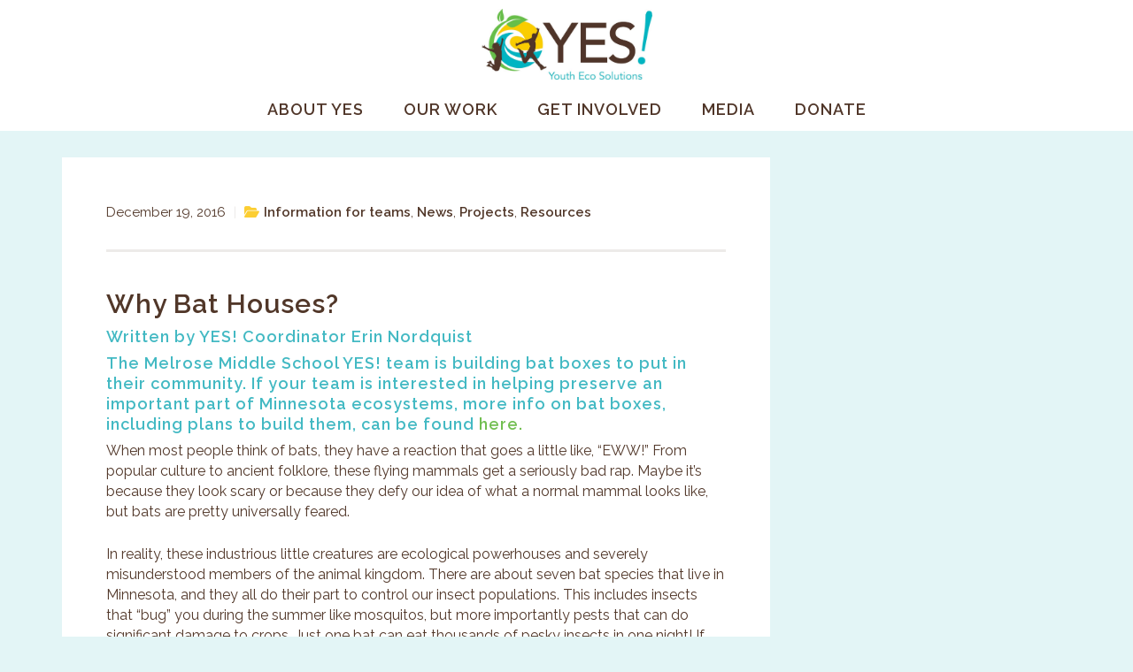

--- FILE ---
content_type: text/html; charset=UTF-8
request_url: https://yesmn.org/why-bat-houses/
body_size: 16689
content:
<!DOCTYPE html>
<html lang="en-US">
<head >
<meta charset="UTF-8" />
<script type="text/javascript">
/* <![CDATA[ */
var gform;gform||(document.addEventListener("gform_main_scripts_loaded",function(){gform.scriptsLoaded=!0}),document.addEventListener("gform/theme/scripts_loaded",function(){gform.themeScriptsLoaded=!0}),window.addEventListener("DOMContentLoaded",function(){gform.domLoaded=!0}),gform={domLoaded:!1,scriptsLoaded:!1,themeScriptsLoaded:!1,isFormEditor:()=>"function"==typeof InitializeEditor,callIfLoaded:function(o){return!(!gform.domLoaded||!gform.scriptsLoaded||!gform.themeScriptsLoaded&&!gform.isFormEditor()||(gform.isFormEditor()&&console.warn("The use of gform.initializeOnLoaded() is deprecated in the form editor context and will be removed in Gravity Forms 3.1."),o(),0))},initializeOnLoaded:function(o){gform.callIfLoaded(o)||(document.addEventListener("gform_main_scripts_loaded",()=>{gform.scriptsLoaded=!0,gform.callIfLoaded(o)}),document.addEventListener("gform/theme/scripts_loaded",()=>{gform.themeScriptsLoaded=!0,gform.callIfLoaded(o)}),window.addEventListener("DOMContentLoaded",()=>{gform.domLoaded=!0,gform.callIfLoaded(o)}))},hooks:{action:{},filter:{}},addAction:function(o,r,e,t){gform.addHook("action",o,r,e,t)},addFilter:function(o,r,e,t){gform.addHook("filter",o,r,e,t)},doAction:function(o){gform.doHook("action",o,arguments)},applyFilters:function(o){return gform.doHook("filter",o,arguments)},removeAction:function(o,r){gform.removeHook("action",o,r)},removeFilter:function(o,r,e){gform.removeHook("filter",o,r,e)},addHook:function(o,r,e,t,n){null==gform.hooks[o][r]&&(gform.hooks[o][r]=[]);var d=gform.hooks[o][r];null==n&&(n=r+"_"+d.length),gform.hooks[o][r].push({tag:n,callable:e,priority:t=null==t?10:t})},doHook:function(r,o,e){var t;if(e=Array.prototype.slice.call(e,1),null!=gform.hooks[r][o]&&((o=gform.hooks[r][o]).sort(function(o,r){return o.priority-r.priority}),o.forEach(function(o){"function"!=typeof(t=o.callable)&&(t=window[t]),"action"==r?t.apply(null,e):e[0]=t.apply(null,e)})),"filter"==r)return e[0]},removeHook:function(o,r,t,n){var e;null!=gform.hooks[o][r]&&(e=(e=gform.hooks[o][r]).filter(function(o,r,e){return!!(null!=n&&n!=o.tag||null!=t&&t!=o.priority)}),gform.hooks[o][r]=e)}});
/* ]]> */
</script>

<meta name="viewport" content="width=device-width, initial-scale=1" />
<meta name='robots' content='index, follow, max-image-preview:large, max-snippet:-1, max-video-preview:-1' />

	<!-- This site is optimized with the Yoast SEO plugin v26.7 - https://yoast.com/wordpress/plugins/seo/ -->
	<title>Why Bat Houses? - Youth Eco Solutions</title>
	<link rel="canonical" href="https://yesmn.org/why-bat-houses/" />
	<meta property="og:locale" content="en_US" />
	<meta property="og:type" content="article" />
	<meta property="og:title" content="Why Bat Houses? - Youth Eco Solutions" />
	<meta property="og:description" content="Written by YES! Coordinator Erin Nordquist The Melrose Middle School YES! team is building bat boxes to put in their community. If your team is interested in helping preserve an important part of Minnesota ecosystems, more info on bat boxes, including plans to build them, can be found here. When most people think of bats,Continue Reading" />
	<meta property="og:url" content="https://yesmn.org/why-bat-houses/" />
	<meta property="og:site_name" content="Youth Eco Solutions" />
	<meta property="article:publisher" content="https://www.facebook.com/YouthEnergySummit/" />
	<meta property="article:published_time" content="2016-12-19T18:59:26+00:00" />
	<meta name="author" content="YES!" />
	<meta name="twitter:card" content="summary_large_image" />
	<meta name="twitter:creator" content="@yes_youth" />
	<meta name="twitter:site" content="@yes_youth" />
	<meta name="twitter:label1" content="Written by" />
	<meta name="twitter:data1" content="YES!" />
	<meta name="twitter:label2" content="Est. reading time" />
	<meta name="twitter:data2" content="2 minutes" />
	<script type="application/ld+json" class="yoast-schema-graph">{"@context":"https://schema.org","@graph":[{"@type":"Article","@id":"https://yesmn.org/why-bat-houses/#article","isPartOf":{"@id":"https://yesmn.org/why-bat-houses/"},"author":{"name":"YES!","@id":"https://yesmn.org/#/schema/person/146065c165de49dd9f46b2880f98fedf"},"headline":"Why Bat Houses?","datePublished":"2016-12-19T18:59:26+00:00","mainEntityOfPage":{"@id":"https://yesmn.org/why-bat-houses/"},"wordCount":472,"commentCount":0,"publisher":{"@id":"https://yesmn.org/#organization"},"keywords":["Erin Nordquist","Melrose","Northern long-eared bat","White nose syndrome"],"articleSection":["Information for teams","News","Projects","Resources"],"inLanguage":"en-US","potentialAction":[{"@type":"CommentAction","name":"Comment","target":["https://yesmn.org/why-bat-houses/#respond"]}]},{"@type":"WebPage","@id":"https://yesmn.org/why-bat-houses/","url":"https://yesmn.org/why-bat-houses/","name":"Why Bat Houses? - Youth Eco Solutions","isPartOf":{"@id":"https://yesmn.org/#website"},"datePublished":"2016-12-19T18:59:26+00:00","breadcrumb":{"@id":"https://yesmn.org/why-bat-houses/#breadcrumb"},"inLanguage":"en-US","potentialAction":[{"@type":"ReadAction","target":["https://yesmn.org/why-bat-houses/"]}]},{"@type":"BreadcrumbList","@id":"https://yesmn.org/why-bat-houses/#breadcrumb","itemListElement":[{"@type":"ListItem","position":1,"name":"Home","item":"https://yesmn.org/"},{"@type":"ListItem","position":2,"name":"Why Bat Houses?"}]},{"@type":"WebSite","@id":"https://yesmn.org/#website","url":"https://yesmn.org/","name":"Youth Eco Solutions","description":"","publisher":{"@id":"https://yesmn.org/#organization"},"potentialAction":[{"@type":"SearchAction","target":{"@type":"EntryPoint","urlTemplate":"https://yesmn.org/?s={search_term_string}"},"query-input":{"@type":"PropertyValueSpecification","valueRequired":true,"valueName":"search_term_string"}}],"inLanguage":"en-US"},{"@type":"Organization","@id":"https://yesmn.org/#organization","name":"Youth Eco Solutions","url":"https://yesmn.org/","logo":{"@type":"ImageObject","inLanguage":"en-US","@id":"https://yesmn.org/#/schema/logo/image/","url":"https://yesmn.org/wp-content/uploads/2018/02/default-image.png","contentUrl":"https://yesmn.org/wp-content/uploads/2018/02/default-image.png","width":"350","height":"525","caption":"Youth Eco Solutions"},"image":{"@id":"https://yesmn.org/#/schema/logo/image/"},"sameAs":["https://www.facebook.com/YouthEnergySummit/","https://x.com/yes_youth","https://www.youtube.com/user/YesYouthEnergySummit"]},{"@type":"Person","@id":"https://yesmn.org/#/schema/person/146065c165de49dd9f46b2880f98fedf","name":"YES!","image":{"@type":"ImageObject","inLanguage":"en-US","@id":"https://yesmn.org/#/schema/person/image/","url":"https://secure.gravatar.com/avatar/38a54e8d2158b2f3608cc39a70e7e910d26e76bec79439de8c9b3fc7f777a7c8?s=96&d=mm&r=g","contentUrl":"https://secure.gravatar.com/avatar/38a54e8d2158b2f3608cc39a70e7e910d26e76bec79439de8c9b3fc7f777a7c8?s=96&d=mm&r=g","caption":"YES!"},"url":"https://yesmn.org/author/viadmin/"}]}</script>
	<!-- / Yoast SEO plugin. -->


<link rel='dns-prefetch' href='//fonts.googleapis.com' />
<link rel='dns-prefetch' href='//use.fontawesome.com' />
<link rel="alternate" type="application/rss+xml" title="Youth Eco Solutions &raquo; Feed" href="https://yesmn.org/feed/" />
<link rel="alternate" type="application/rss+xml" title="Youth Eco Solutions &raquo; Comments Feed" href="https://yesmn.org/comments/feed/" />
<link rel="alternate" type="application/rss+xml" title="Youth Eco Solutions &raquo; Why Bat Houses? Comments Feed" href="https://yesmn.org/why-bat-houses/feed/" />
<link rel="alternate" title="oEmbed (JSON)" type="application/json+oembed" href="https://yesmn.org/wp-json/oembed/1.0/embed?url=https%3A%2F%2Fyesmn.org%2Fwhy-bat-houses%2F" />
<link rel="alternate" title="oEmbed (XML)" type="text/xml+oembed" href="https://yesmn.org/wp-json/oembed/1.0/embed?url=https%3A%2F%2Fyesmn.org%2Fwhy-bat-houses%2F&#038;format=xml" />
<style id='wp-img-auto-sizes-contain-inline-css' type='text/css'>
img:is([sizes=auto i],[sizes^="auto," i]){contain-intrinsic-size:3000px 1500px}
/*# sourceURL=wp-img-auto-sizes-contain-inline-css */
</style>
<link rel='stylesheet' id='cultivate-theme-css' href='https://yesmn.org/wp-content/themes/restored316-cultivate/style.css?ver=1.0.1' type='text/css' media='all' />
<style id='cultivate-theme-inline-css' type='text/css'>


		.site-title a, 
		.site-title a:hover, 
		.site-title a:focus {
			color: #ffffff;
		}
		
		.woocommerce div.product p.price, 
		.woocommerce div.product span.price, 
		.woocommerce ul.products li.product .price,
		.woocommerce-error::before,
		.woocommerce-message::before, 
		.woocommerce-info::before, 
		.woocommerce form .form-row .required,
		.woocommerce a.remove {
			color: #ffffff !important;
		}
		
		.woocommerce ul.products li.product .onsale,
		.woocommerce a.remove:hover {
			background-color: #ffffff !important;
		}
			
		

		.site-description {
			background-color: #ffffff;
		}
		
		

		.site-description {
			color: #ffffff;
		}
		
		

		a,
		.genesis-nav-menu a:hover, 
		.genesis-nav-menu .current-menu-item > a,
		.entry-title a:hover,
		.archive-pagination a:hover, 
		.archive-pagination a:focus, 
		.archive-pagination .active a,
		span.ninja-forms-req-symbol {
			color: #ffffff;
		}
		
		

		.front-page-3 {
			background-color: #f8cc02 !important;
		}
		
		

		.widget-above-footer {
			background-color: #ffffff;
		}
		
		

		.sidebar .widget.enews-widget {
			background-color: #ffffff;
		}
		

		button,
		input[type="button"],
		input[type="reset"],
		input[type="submit"],
		.button,
		a.more-link,
		.sidebar .enews-widget input[type="submit"] {
			background-color: #ffffff;
		}
		
		button:hover,
		input[type="button"]:hover,
		input[type="reset"]:hover,
		input[type="submit"]:hover,
		.button:hover,
		a.more-link:hover {
			color: #ffffff;
		}
		
		button,
		input[type="button"],
		input[type="reset"],
		input[type="submit"],
		.button,
		a.more-link,
		.more-link:hover,
		.more-from-category {
			border-color: #ffffff;
		}
		
		.nc_socialPanel.swp_d_fullColor .googlePlus, 
		html body .nc_socialPanel.swp_i_fullColor .googlePlus:hover, 
		body .nc_socialPanel.swp_o_fullColor:hover .googlePlus,
		.nc_socialPanel.swp_d_fullColor .twitter, 
		html body .nc_socialPanel.swp_i_fullColor .twitter:hover, 
		body .nc_socialPanel.swp_o_fullColor:hover .twitter,
		.nc_socialPanel.swp_d_fullColor .swp_fb, 
		html body .nc_socialPanel.swp_i_fullColor .swp_fb:hover, 
		body .nc_socialPanel.swp_o_fullColor:hover .swp_fb,
		.nc_socialPanel.swp_d_fullColor .linkedIn, 
		html body .nc_socialPanel.swp_i_fullColor .linkedIn:hover, 
		body .nc_socialPanel.swp_o_fullColor:hover .linkedIn,
		.nc_socialPanel.swp_d_fullColor .nc_pinterest, 
		html body .nc_socialPanel.swp_i_fullColor .nc_pinterest:hover, 
		body .nc_socialPanel.swp_o_fullColor:hover .nc_pinterest {
			background-color: #ffffff !important;
			border-color: #ffffff !important;
		}
		
		.woocommerce #respond input#submit.alt, 
		.woocommerce a.button.alt, 
		.woocommerce button.button.alt, 
		.woocommerce input.button.alt, 
		.woocommerce #respond input#submit, 
		.woocommerce a.button, 
		.woocommerce button.button, 
		.woocommerce input.button {
			background-color: #ffffff !important;
			border-color: #ffffff !important;
		}
		
		.woocommerce #respond input#submit.alt:hover, 
		.woocommerce a.button.alt:hover, 
		.woocommerce button.button.alt:hover, 
		.woocommerce input.button.alt:hover, 
		.woocommerce #respond input#submit:hover, 
		.woocommerce a.button:hover, 
		.woocommerce button.button:hover, 
		.woocommerce input.button:hover {
			color: #ffffff !important;
		}
		
		
/*# sourceURL=cultivate-theme-inline-css */
</style>
<style id='wp-emoji-styles-inline-css' type='text/css'>

	img.wp-smiley, img.emoji {
		display: inline !important;
		border: none !important;
		box-shadow: none !important;
		height: 1em !important;
		width: 1em !important;
		margin: 0 0.07em !important;
		vertical-align: -0.1em !important;
		background: none !important;
		padding: 0 !important;
	}
/*# sourceURL=wp-emoji-styles-inline-css */
</style>
<style id='wp-block-library-inline-css' type='text/css'>
:root{--wp-block-synced-color:#7a00df;--wp-block-synced-color--rgb:122,0,223;--wp-bound-block-color:var(--wp-block-synced-color);--wp-editor-canvas-background:#ddd;--wp-admin-theme-color:#007cba;--wp-admin-theme-color--rgb:0,124,186;--wp-admin-theme-color-darker-10:#006ba1;--wp-admin-theme-color-darker-10--rgb:0,107,160.5;--wp-admin-theme-color-darker-20:#005a87;--wp-admin-theme-color-darker-20--rgb:0,90,135;--wp-admin-border-width-focus:2px}@media (min-resolution:192dpi){:root{--wp-admin-border-width-focus:1.5px}}.wp-element-button{cursor:pointer}:root .has-very-light-gray-background-color{background-color:#eee}:root .has-very-dark-gray-background-color{background-color:#313131}:root .has-very-light-gray-color{color:#eee}:root .has-very-dark-gray-color{color:#313131}:root .has-vivid-green-cyan-to-vivid-cyan-blue-gradient-background{background:linear-gradient(135deg,#00d084,#0693e3)}:root .has-purple-crush-gradient-background{background:linear-gradient(135deg,#34e2e4,#4721fb 50%,#ab1dfe)}:root .has-hazy-dawn-gradient-background{background:linear-gradient(135deg,#faaca8,#dad0ec)}:root .has-subdued-olive-gradient-background{background:linear-gradient(135deg,#fafae1,#67a671)}:root .has-atomic-cream-gradient-background{background:linear-gradient(135deg,#fdd79a,#004a59)}:root .has-nightshade-gradient-background{background:linear-gradient(135deg,#330968,#31cdcf)}:root .has-midnight-gradient-background{background:linear-gradient(135deg,#020381,#2874fc)}:root{--wp--preset--font-size--normal:16px;--wp--preset--font-size--huge:42px}.has-regular-font-size{font-size:1em}.has-larger-font-size{font-size:2.625em}.has-normal-font-size{font-size:var(--wp--preset--font-size--normal)}.has-huge-font-size{font-size:var(--wp--preset--font-size--huge)}.has-text-align-center{text-align:center}.has-text-align-left{text-align:left}.has-text-align-right{text-align:right}.has-fit-text{white-space:nowrap!important}#end-resizable-editor-section{display:none}.aligncenter{clear:both}.items-justified-left{justify-content:flex-start}.items-justified-center{justify-content:center}.items-justified-right{justify-content:flex-end}.items-justified-space-between{justify-content:space-between}.screen-reader-text{border:0;clip-path:inset(50%);height:1px;margin:-1px;overflow:hidden;padding:0;position:absolute;width:1px;word-wrap:normal!important}.screen-reader-text:focus{background-color:#ddd;clip-path:none;color:#444;display:block;font-size:1em;height:auto;left:5px;line-height:normal;padding:15px 23px 14px;text-decoration:none;top:5px;width:auto;z-index:100000}html :where(.has-border-color){border-style:solid}html :where([style*=border-top-color]){border-top-style:solid}html :where([style*=border-right-color]){border-right-style:solid}html :where([style*=border-bottom-color]){border-bottom-style:solid}html :where([style*=border-left-color]){border-left-style:solid}html :where([style*=border-width]){border-style:solid}html :where([style*=border-top-width]){border-top-style:solid}html :where([style*=border-right-width]){border-right-style:solid}html :where([style*=border-bottom-width]){border-bottom-style:solid}html :where([style*=border-left-width]){border-left-style:solid}html :where(img[class*=wp-image-]){height:auto;max-width:100%}:where(figure){margin:0 0 1em}html :where(.is-position-sticky){--wp-admin--admin-bar--position-offset:var(--wp-admin--admin-bar--height,0px)}@media screen and (max-width:600px){html :where(.is-position-sticky){--wp-admin--admin-bar--position-offset:0px}}

/*# sourceURL=wp-block-library-inline-css */
</style><style id='global-styles-inline-css' type='text/css'>
:root{--wp--preset--aspect-ratio--square: 1;--wp--preset--aspect-ratio--4-3: 4/3;--wp--preset--aspect-ratio--3-4: 3/4;--wp--preset--aspect-ratio--3-2: 3/2;--wp--preset--aspect-ratio--2-3: 2/3;--wp--preset--aspect-ratio--16-9: 16/9;--wp--preset--aspect-ratio--9-16: 9/16;--wp--preset--color--black: #000000;--wp--preset--color--cyan-bluish-gray: #abb8c3;--wp--preset--color--white: #ffffff;--wp--preset--color--pale-pink: #f78da7;--wp--preset--color--vivid-red: #cf2e2e;--wp--preset--color--luminous-vivid-orange: #ff6900;--wp--preset--color--luminous-vivid-amber: #fcb900;--wp--preset--color--light-green-cyan: #7bdcb5;--wp--preset--color--vivid-green-cyan: #00d084;--wp--preset--color--pale-cyan-blue: #8ed1fc;--wp--preset--color--vivid-cyan-blue: #0693e3;--wp--preset--color--vivid-purple: #9b51e0;--wp--preset--gradient--vivid-cyan-blue-to-vivid-purple: linear-gradient(135deg,rgb(6,147,227) 0%,rgb(155,81,224) 100%);--wp--preset--gradient--light-green-cyan-to-vivid-green-cyan: linear-gradient(135deg,rgb(122,220,180) 0%,rgb(0,208,130) 100%);--wp--preset--gradient--luminous-vivid-amber-to-luminous-vivid-orange: linear-gradient(135deg,rgb(252,185,0) 0%,rgb(255,105,0) 100%);--wp--preset--gradient--luminous-vivid-orange-to-vivid-red: linear-gradient(135deg,rgb(255,105,0) 0%,rgb(207,46,46) 100%);--wp--preset--gradient--very-light-gray-to-cyan-bluish-gray: linear-gradient(135deg,rgb(238,238,238) 0%,rgb(169,184,195) 100%);--wp--preset--gradient--cool-to-warm-spectrum: linear-gradient(135deg,rgb(74,234,220) 0%,rgb(151,120,209) 20%,rgb(207,42,186) 40%,rgb(238,44,130) 60%,rgb(251,105,98) 80%,rgb(254,248,76) 100%);--wp--preset--gradient--blush-light-purple: linear-gradient(135deg,rgb(255,206,236) 0%,rgb(152,150,240) 100%);--wp--preset--gradient--blush-bordeaux: linear-gradient(135deg,rgb(254,205,165) 0%,rgb(254,45,45) 50%,rgb(107,0,62) 100%);--wp--preset--gradient--luminous-dusk: linear-gradient(135deg,rgb(255,203,112) 0%,rgb(199,81,192) 50%,rgb(65,88,208) 100%);--wp--preset--gradient--pale-ocean: linear-gradient(135deg,rgb(255,245,203) 0%,rgb(182,227,212) 50%,rgb(51,167,181) 100%);--wp--preset--gradient--electric-grass: linear-gradient(135deg,rgb(202,248,128) 0%,rgb(113,206,126) 100%);--wp--preset--gradient--midnight: linear-gradient(135deg,rgb(2,3,129) 0%,rgb(40,116,252) 100%);--wp--preset--font-size--small: 13px;--wp--preset--font-size--medium: 20px;--wp--preset--font-size--large: 36px;--wp--preset--font-size--x-large: 42px;--wp--preset--spacing--20: 0.44rem;--wp--preset--spacing--30: 0.67rem;--wp--preset--spacing--40: 1rem;--wp--preset--spacing--50: 1.5rem;--wp--preset--spacing--60: 2.25rem;--wp--preset--spacing--70: 3.38rem;--wp--preset--spacing--80: 5.06rem;--wp--preset--shadow--natural: 6px 6px 9px rgba(0, 0, 0, 0.2);--wp--preset--shadow--deep: 12px 12px 50px rgba(0, 0, 0, 0.4);--wp--preset--shadow--sharp: 6px 6px 0px rgba(0, 0, 0, 0.2);--wp--preset--shadow--outlined: 6px 6px 0px -3px rgb(255, 255, 255), 6px 6px rgb(0, 0, 0);--wp--preset--shadow--crisp: 6px 6px 0px rgb(0, 0, 0);}:where(.is-layout-flex){gap: 0.5em;}:where(.is-layout-grid){gap: 0.5em;}body .is-layout-flex{display: flex;}.is-layout-flex{flex-wrap: wrap;align-items: center;}.is-layout-flex > :is(*, div){margin: 0;}body .is-layout-grid{display: grid;}.is-layout-grid > :is(*, div){margin: 0;}:where(.wp-block-columns.is-layout-flex){gap: 2em;}:where(.wp-block-columns.is-layout-grid){gap: 2em;}:where(.wp-block-post-template.is-layout-flex){gap: 1.25em;}:where(.wp-block-post-template.is-layout-grid){gap: 1.25em;}.has-black-color{color: var(--wp--preset--color--black) !important;}.has-cyan-bluish-gray-color{color: var(--wp--preset--color--cyan-bluish-gray) !important;}.has-white-color{color: var(--wp--preset--color--white) !important;}.has-pale-pink-color{color: var(--wp--preset--color--pale-pink) !important;}.has-vivid-red-color{color: var(--wp--preset--color--vivid-red) !important;}.has-luminous-vivid-orange-color{color: var(--wp--preset--color--luminous-vivid-orange) !important;}.has-luminous-vivid-amber-color{color: var(--wp--preset--color--luminous-vivid-amber) !important;}.has-light-green-cyan-color{color: var(--wp--preset--color--light-green-cyan) !important;}.has-vivid-green-cyan-color{color: var(--wp--preset--color--vivid-green-cyan) !important;}.has-pale-cyan-blue-color{color: var(--wp--preset--color--pale-cyan-blue) !important;}.has-vivid-cyan-blue-color{color: var(--wp--preset--color--vivid-cyan-blue) !important;}.has-vivid-purple-color{color: var(--wp--preset--color--vivid-purple) !important;}.has-black-background-color{background-color: var(--wp--preset--color--black) !important;}.has-cyan-bluish-gray-background-color{background-color: var(--wp--preset--color--cyan-bluish-gray) !important;}.has-white-background-color{background-color: var(--wp--preset--color--white) !important;}.has-pale-pink-background-color{background-color: var(--wp--preset--color--pale-pink) !important;}.has-vivid-red-background-color{background-color: var(--wp--preset--color--vivid-red) !important;}.has-luminous-vivid-orange-background-color{background-color: var(--wp--preset--color--luminous-vivid-orange) !important;}.has-luminous-vivid-amber-background-color{background-color: var(--wp--preset--color--luminous-vivid-amber) !important;}.has-light-green-cyan-background-color{background-color: var(--wp--preset--color--light-green-cyan) !important;}.has-vivid-green-cyan-background-color{background-color: var(--wp--preset--color--vivid-green-cyan) !important;}.has-pale-cyan-blue-background-color{background-color: var(--wp--preset--color--pale-cyan-blue) !important;}.has-vivid-cyan-blue-background-color{background-color: var(--wp--preset--color--vivid-cyan-blue) !important;}.has-vivid-purple-background-color{background-color: var(--wp--preset--color--vivid-purple) !important;}.has-black-border-color{border-color: var(--wp--preset--color--black) !important;}.has-cyan-bluish-gray-border-color{border-color: var(--wp--preset--color--cyan-bluish-gray) !important;}.has-white-border-color{border-color: var(--wp--preset--color--white) !important;}.has-pale-pink-border-color{border-color: var(--wp--preset--color--pale-pink) !important;}.has-vivid-red-border-color{border-color: var(--wp--preset--color--vivid-red) !important;}.has-luminous-vivid-orange-border-color{border-color: var(--wp--preset--color--luminous-vivid-orange) !important;}.has-luminous-vivid-amber-border-color{border-color: var(--wp--preset--color--luminous-vivid-amber) !important;}.has-light-green-cyan-border-color{border-color: var(--wp--preset--color--light-green-cyan) !important;}.has-vivid-green-cyan-border-color{border-color: var(--wp--preset--color--vivid-green-cyan) !important;}.has-pale-cyan-blue-border-color{border-color: var(--wp--preset--color--pale-cyan-blue) !important;}.has-vivid-cyan-blue-border-color{border-color: var(--wp--preset--color--vivid-cyan-blue) !important;}.has-vivid-purple-border-color{border-color: var(--wp--preset--color--vivid-purple) !important;}.has-vivid-cyan-blue-to-vivid-purple-gradient-background{background: var(--wp--preset--gradient--vivid-cyan-blue-to-vivid-purple) !important;}.has-light-green-cyan-to-vivid-green-cyan-gradient-background{background: var(--wp--preset--gradient--light-green-cyan-to-vivid-green-cyan) !important;}.has-luminous-vivid-amber-to-luminous-vivid-orange-gradient-background{background: var(--wp--preset--gradient--luminous-vivid-amber-to-luminous-vivid-orange) !important;}.has-luminous-vivid-orange-to-vivid-red-gradient-background{background: var(--wp--preset--gradient--luminous-vivid-orange-to-vivid-red) !important;}.has-very-light-gray-to-cyan-bluish-gray-gradient-background{background: var(--wp--preset--gradient--very-light-gray-to-cyan-bluish-gray) !important;}.has-cool-to-warm-spectrum-gradient-background{background: var(--wp--preset--gradient--cool-to-warm-spectrum) !important;}.has-blush-light-purple-gradient-background{background: var(--wp--preset--gradient--blush-light-purple) !important;}.has-blush-bordeaux-gradient-background{background: var(--wp--preset--gradient--blush-bordeaux) !important;}.has-luminous-dusk-gradient-background{background: var(--wp--preset--gradient--luminous-dusk) !important;}.has-pale-ocean-gradient-background{background: var(--wp--preset--gradient--pale-ocean) !important;}.has-electric-grass-gradient-background{background: var(--wp--preset--gradient--electric-grass) !important;}.has-midnight-gradient-background{background: var(--wp--preset--gradient--midnight) !important;}.has-small-font-size{font-size: var(--wp--preset--font-size--small) !important;}.has-medium-font-size{font-size: var(--wp--preset--font-size--medium) !important;}.has-large-font-size{font-size: var(--wp--preset--font-size--large) !important;}.has-x-large-font-size{font-size: var(--wp--preset--font-size--x-large) !important;}
/*# sourceURL=global-styles-inline-css */
</style>

<style id='classic-theme-styles-inline-css' type='text/css'>
/*! This file is auto-generated */
.wp-block-button__link{color:#fff;background-color:#32373c;border-radius:9999px;box-shadow:none;text-decoration:none;padding:calc(.667em + 2px) calc(1.333em + 2px);font-size:1.125em}.wp-block-file__button{background:#32373c;color:#fff;text-decoration:none}
/*# sourceURL=/wp-includes/css/classic-themes.min.css */
</style>
<link rel='stylesheet' id='cultivate-fonts-css' href='//fonts.googleapis.com/css?family=Sacramento%7CDroid+Serif%3A400%2C400i%2C600%2C700%2C700i%7CRaleway%3A200%2C200i%2C300%2C300i%2C400%2C400i%2C500%2C500i%2C600%2C600i%2C700%2C700i%2C800%2C800i&#038;ver=1.0.1' type='text/css' media='all' />
<link rel='stylesheet' id='dashicons-css' href='https://yesmn.org/wp-includes/css/dashicons.min.css?ver=6.9' type='text/css' media='all' />
<link rel='stylesheet' id='woo-stylesheet-css' href='https://yesmn.org/wp-content/themes/restored316-cultivate/woo.css?ver=6.9' type='text/css' media='all' />
<link rel='stylesheet' id='simple-social-icons-font-css' href='https://yesmn.org/wp-content/plugins/simple-social-icons/css/style.css?ver=4.0.0' type='text/css' media='all' />
<link rel='stylesheet' id='gca-column-styles-css' href='https://yesmn.org/wp-content/plugins/genesis-columns-advanced/css/gca-column-styles.css?ver=6.9' type='text/css' media='all' />
<link rel='stylesheet' id='vi-font-awesome-six-css' href='//use.fontawesome.com/releases/v6.5.1/css/all.css?ver=6.9' type='text/css' media='all' />
<link rel='stylesheet' id='child-theme-css' href='https://yesmn.org/wp-content/themes/restored316-cultivate/style.css?ver=6.9' type='text/css' media='all' />
<script type="text/javascript" src="https://yesmn.org/wp-includes/js/jquery/jquery.min.js?ver=3.7.1" id="jquery-core-js"></script>
<script type="text/javascript" src="https://yesmn.org/wp-includes/js/jquery/jquery-migrate.min.js?ver=3.4.1" id="jquery-migrate-js"></script>
<script type="text/javascript" id="track-the-click-js-extra">
/* <![CDATA[ */
var ajax_var = {"nonce":"82eb90fa46"};
var ttc_data = {"proBeacon":""};
//# sourceURL=track-the-click-js-extra
/* ]]> */
</script>
<script type="text/javascript" src="https://yesmn.org/wp-content/plugins/track-the-click/public/js/track-the-click-public.js?ver=0.4.0" id="track-the-click-js" data-noptimize="true" data-no-optimize="1"></script>
<script type="text/javascript" id="track-the-click-js-after" data-noptimize="true" data-no-optimize="1">
/* <![CDATA[ */
function getHomeURL() {return "https://yesmn.org";}
function getPostID() {return 5268;}
function showClickCounts() {return false;}

//# sourceURL=track-the-click-js-after
/* ]]> */
</script>
<script type="text/javascript" src="https://yesmn.org/wp-content/plugins/vimm-cms-redux/assets/js/min/frontend.min.js" id="frontend-js-js"></script>
<link rel="https://api.w.org/" href="https://yesmn.org/wp-json/" /><link rel="alternate" title="JSON" type="application/json" href="https://yesmn.org/wp-json/wp/v2/posts/5268" /><link rel="EditURI" type="application/rsd+xml" title="RSD" href="https://yesmn.org/xmlrpc.php?rsd" />
<link rel='shortlink' href='https://yesmn.org/?p=5268' />
<meta name="viewport" content="width=device-width, initial-scale=1" /><link rel="pingback" href="https://yesmn.org/xmlrpc.php" />
<!-- Google tag (gtag.js) -->
<script async src="https://www.googletagmanager.com/gtag/js?id=G-3YWYCN1N08"></script>
<script>
  window.dataLayer = window.dataLayer || [];
  function gtag(){dataLayer.push(arguments);}
  gtag('js', new Date());
  gtag('config', 'G-3YWYCN1N08');
</script><style type="text/css">.site-title a { background: url(https://yesmn.org/wp-content/uploads/2018/04/cropped-yes-logo-2.jpg) no-repeat !important; }</style>
<link rel="icon" href="https://yesmn.org/wp-content/uploads/2018/02/cropped-favicon-32x32.png" sizes="32x32" />
<link rel="icon" href="https://yesmn.org/wp-content/uploads/2018/02/cropped-favicon-192x192.png" sizes="192x192" />
<link rel="apple-touch-icon" href="https://yesmn.org/wp-content/uploads/2018/02/cropped-favicon-180x180.png" />
<meta name="msapplication-TileImage" content="https://yesmn.org/wp-content/uploads/2018/02/cropped-favicon-270x270.png" />
</head>
<body class="wp-singular post-template-default single single-post postid-5268 single-format-standard wp-theme-genesis wp-child-theme-restored316-cultivate custom-header header-image header-full-width content-sidebar genesis-breadcrumbs-hidden genesis-footer-widgets-hidden"><div class="site-container"><ul class="genesis-skip-link"><li><a href="#genesis-nav-primary" class="screen-reader-shortcut"> Skip to primary navigation</a></li><li><a href="#genesis-content" class="screen-reader-shortcut"> Skip to main content</a></li><li><a href="#genesis-sidebar-primary" class="screen-reader-shortcut"> Skip to primary sidebar</a></li></ul><header class="site-header"><div class="wrap"><div class="title-area"><p class="site-title"><a href="https://yesmn.org/">Youth Eco Solutions</a></p></div></div></header><nav class="nav-primary" aria-label="Main" id="genesis-nav-primary"><div class="wrap"><ul id="menu-header-menu" class="menu genesis-nav-menu menu-primary js-superfish"><li id="menu-item-5981" class="disablelink menu-item menu-item-type-post_type menu-item-object-page menu-item-has-children first-menu-item menu-item-5981"><a href="https://yesmn.org/about-yes/"><span >About YES</span></a>
<ul class="sub-menu">
	<li id="menu-item-5982" class="menu-item menu-item-type-post_type menu-item-object-page menu-item-5982"><a href="https://yesmn.org/about-yes/"><span >About YES</span></a></li>
	<li id="menu-item-5882" class="menu-item menu-item-type-post_type menu-item-object-page menu-item-5882"><a href="https://yesmn.org/about-yes/partners/"><span >Partners &#038; Supporters</span></a></li>
	<li id="menu-item-5883" class="menu-item menu-item-type-post_type menu-item-object-page menu-item-5883"><a href="https://yesmn.org/about-yes/our-team/"><span >Our Team</span></a></li>
	<li id="menu-item-7209" class="menu-item menu-item-type-post_type menu-item-object-page menu-item-7209"><a href="https://yesmn.org/about-yes/employment/"><span >Employment Opportunities</span></a></li>
</ul>
</li>
<li id="menu-item-5886" class="disablelink menu-item menu-item-type-post_type menu-item-object-page menu-item-has-children item-count-2 menu-item-5886"><a href="https://yesmn.org/our-work/"><span >Our Work</span></a>
<ul class="sub-menu">
	<li id="menu-item-5899" class="menu-item menu-item-type-post_type menu-item-object-page menu-item-5899"><a href="https://yesmn.org/our-work/yes-teams/"><span >Statewide Map</span></a></li>
	<li id="menu-item-5956" class="disablelink menu-item menu-item-type-post_type menu-item-object-page menu-item-has-children menu-item-5956"><a href="https://yesmn.org/our-work/yes-team-projects/"><span >YES Team Projects</span></a>
	<ul class="sub-menu">
		<li id="menu-item-5964" class="menu-item menu-item-type-post_type menu-item-object-page menu-item-5964"><a href="https://yesmn.org/our-work/yes-team-projects/current-projects/"><span >Current Team Projects</span></a></li>
		<li id="menu-item-5963" class="menu-item menu-item-type-post_type menu-item-object-page menu-item-5963"><a href="https://yesmn.org/our-work/yes-team-projects/past-yes-teams/"><span >Past Team Projects</span></a></li>
	</ul>
</li>
	<li id="menu-item-5887" class="menu-item menu-item-type-post_type menu-item-object-page menu-item-5887"><a href="https://yesmn.org/our-work/impact/"><span >Impact</span></a></li>
	<li id="menu-item-5965" class="menu-item menu-item-type-post_type menu-item-object-page menu-item-5965"><a href="https://yesmn.org/our-work/profile-year-life-yes/"><span >Events</span></a></li>
</ul>
</li>
<li id="menu-item-5890" class="disablelink menu-item menu-item-type-post_type menu-item-object-page menu-item-has-children item-count-3 menu-item-5890"><a href="https://yesmn.org/get-involved/"><span >Get Involved</span></a>
<ul class="sub-menu">
	<li id="menu-item-5888" class="menu-item menu-item-type-post_type menu-item-object-page menu-item-5888"><a href="https://yesmn.org/get-involved/how-to-start-a-team/"><span >Start a YES Team</span></a></li>
	<li id="menu-item-5891" class="menu-item menu-item-type-post_type menu-item-object-page menu-item-5891"><a href="https://yesmn.org/get-involved/community-involvement/"><span >Community Involvement</span></a></li>
</ul>
</li>
<li id="menu-item-5949" class="disablelink menu-item menu-item-type-post_type menu-item-object-page menu-item-has-children item-count-4 menu-item-5949"><a href="https://yesmn.org/media/"><span >Media</span></a>
<ul class="sub-menu">
	<li id="menu-item-5951" class="menu-item menu-item-type-post_type menu-item-object-page menu-item-5951"><a href="https://yesmn.org/media/yes-in-the-news/"><span >YES In The News</span></a></li>
	<li id="menu-item-5984" class="menu-item menu-item-type-post_type menu-item-object-page menu-item-has-children menu-item-5984"><a href="https://yesmn.org/news/"><span >YES! Blog</span></a>
	<ul class="sub-menu">
		<li id="menu-item-8879" class="menu-item menu-item-type-post_type menu-item-object-page menu-item-8879"><a href="https://yesmn.org/news/what-do-you-have-to-say/"><span >Submit A Guest Blog</span></a></li>
	</ul>
</li>
	<li id="menu-item-5953" class="menu-item menu-item-type-post_type menu-item-object-page menu-item-5953"><a href="https://yesmn.org/media/newsletter/"><span >E-Newsletter</span></a></li>
</ul>
</li>
<li id="menu-item-8881" class="menu-item menu-item-type-post_type menu-item-object-page item-count-5 last-menu-item menu-item-8881"><a href="https://yesmn.org/donate/"><span >Donate</span></a></li>
</ul></div></nav><div class="site-inner"><div class="content-sidebar-wrap"><main class="content" id="genesis-content"><article class="post-5268 post type-post status-publish format-standard category-information-for-teams category-news category-projects category-resources tag-erin-nordquist tag-melrose tag-northern-long-eared-bat tag-white-nose-syndrome entry" aria-label="Why Bat Houses?"><header class="entry-header"><p class="entry-meta"><time class="entry-time">December 19, 2016</time> <span class="divider">|</span> <span class="entry-categories"><a href="https://yesmn.org/category/information-for-teams/" rel="category tag">Information for teams</a>, <a href="https://yesmn.org/category/news/" rel="category tag">News</a>, <a href="https://yesmn.org/category/projects/" rel="category tag">Projects</a>, <a href="https://yesmn.org/category/resources/" rel="category tag">Resources</a></span></p><h1 class="entry-title">Why Bat Houses?</h1>
</header><div class="entry-content"><h6>Written by YES! Coordinator Erin Nordquist</h6>
<h6>The Melrose Middle School YES! team is building bat boxes to put in their community. If your team is interested in helping preserve an important part of Minnesota ecosystems, more info on bat boxes, including plans to build them, can be found <a href="http://www.batcon.org/resources/getting-involved/bat-houses" target="_blank" rel="noopener">here.</a></h6>
<p style="text-align: left;">When most people think of bats, they have a reaction that goes a little like, “EWW!” From popular culture to ancient folklore, these flying mammals get a seriously bad rap. Maybe it’s because they look scary or because they defy our idea of what a normal mammal looks like, but bats are pretty universally feared.</p>
<p>In reality, these industrious little creatures are ecological powerhouses and severely misunderstood members of the animal kingdom. There are about seven bat species that live in Minnesota, and they all do their part to control our insect populations. This includes insects that “bug” you during the summer like mosquitos, but more importantly pests that can do significant damage to crops. Just one bat can eat thousands of pesky insects in one night! If we protect the bats that prevent crop damaging pests, that could lead to less pesticide use on those crops and in the environment.</p>
<p>The Northern Long-Eared Bat (<em>Myotis septentrionalis</em>) is one bat species that used to be fairly widespread in Minnesota, but is now dwindling in numbers due to the spread of White Nose Syndrome. The species was listed as threatened under the Endangered Species Act on April 2<sup>nd</sup>, 2015. The spread of White Nose Syndrome, which is a tissue-destroying fungus, can be partially contributed to bat habitat loss. All bats need a place to hibernate in the winter; any changes to their hibernacula can impact them severely. Even small changes in hibernacula microclimates can make them unsuitable for bats, causing them to use up their stored energy and weaken resistance to diseases like White Nose Syndrome. Since bats usually hibernate in caves or mines, we need to be very careful not to enter or alter these areas while bats are there.</p>
<p>During the summer, many bats roost in hollow trees. Because trees are being cut down, bats are also losing their summer habitats. Building bat houses and providing safe bat habitat during the summer months is very important, especially for female bats that are looking for a place to give birth and raise their babies. If bats do not have a place where their offspring will survive, this can endanger their already sparse population numbers.</p>
<p><strong>Fun Fact</strong>: Contrary to popular belief, bats are not asymptomatic carriers of rabies. Less than half of 1% of all bats contract rabies. If a bat contracts rabies, it will get sick and show symptoms. Rabies is transmitted only through bites, and a bite from ANY wild animal should be treated with the proper precautions against rabies.</p>
<!--<rdf:RDF xmlns:rdf="http://www.w3.org/1999/02/22-rdf-syntax-ns#"
			xmlns:dc="http://purl.org/dc/elements/1.1/"
			xmlns:trackback="http://madskills.com/public/xml/rss/module/trackback/">
		<rdf:Description rdf:about="https://yesmn.org/why-bat-houses/"
    dc:identifier="https://yesmn.org/why-bat-houses/"
    dc:title="Why Bat Houses?"
    trackback:ping="https://yesmn.org/why-bat-houses/trackback/" />
</rdf:RDF>-->
</div><footer class="entry-footer"></footer></article><div class="adjacent-entry-pagination pagination"><div class="pagination-previous alignleft"><a href="https://yesmn.org/yes-welcomes-coordinator-monica-thompson/" rel="prev"><span class="screen-reader-text">Previous Post: </span><span class="adjacent-post-link">&#xAB; YES! Welcomes Coordinator Monica Thompson</span></a></div><div class="pagination-next alignright"><a href="https://yesmn.org/fueling-appetites-for-efficient-vehicles-at-glencoe-winter-workshop/" rel="next"><span class="screen-reader-text">Next Post: </span><span class="adjacent-post-link">Fueling Appetites for Efficient Vehicles at Glencoe Winter Workshop &#xBB;</span></a></div></div></main><aside class="sidebar sidebar-primary widget-area" role="complementary" aria-label="Primary Sidebar" id="genesis-sidebar-primary"><h2 class="genesis-sidebar-title screen-reader-text">Primary Sidebar</h2></aside></div></div><div class="widget-above-footer widget-area"><div class="wrap"><section id="gform_widget-2" class="widget-1 widget-first widget gform_widget"><div class="widget-wrap"><link rel='stylesheet' id='gforms_reset_css-css' href='https://yesmn.org/wp-content/plugins/gravityforms/legacy/css/formreset.min.css?ver=2.9.25' type='text/css' media='all' />
<link rel='stylesheet' id='gforms_formsmain_css-css' href='https://yesmn.org/wp-content/plugins/gravityforms/legacy/css/formsmain.min.css?ver=2.9.25' type='text/css' media='all' />
<link rel='stylesheet' id='gforms_ready_class_css-css' href='https://yesmn.org/wp-content/plugins/gravityforms/legacy/css/readyclass.min.css?ver=2.9.25' type='text/css' media='all' />
<link rel='stylesheet' id='gforms_browsers_css-css' href='https://yesmn.org/wp-content/plugins/gravityforms/legacy/css/browsers.min.css?ver=2.9.25' type='text/css' media='all' />
<script type="text/javascript" src="https://yesmn.org/wp-includes/js/dist/dom-ready.min.js?ver=f77871ff7694fffea381" id="wp-dom-ready-js"></script>
<script type="text/javascript" src="https://yesmn.org/wp-includes/js/dist/hooks.min.js?ver=dd5603f07f9220ed27f1" id="wp-hooks-js"></script>
<script type="text/javascript" src="https://yesmn.org/wp-includes/js/dist/i18n.min.js?ver=c26c3dc7bed366793375" id="wp-i18n-js"></script>
<script type="text/javascript" id="wp-i18n-js-after">
/* <![CDATA[ */
wp.i18n.setLocaleData( { 'text direction\u0004ltr': [ 'ltr' ] } );
//# sourceURL=wp-i18n-js-after
/* ]]> */
</script>
<script type="text/javascript" src="https://yesmn.org/wp-includes/js/dist/a11y.min.js?ver=cb460b4676c94bd228ed" id="wp-a11y-js"></script>
<script type="text/javascript" defer='defer' src="https://yesmn.org/wp-content/plugins/gravityforms/js/jquery.json.min.js?ver=2.9.25" id="gform_json-js"></script>
<script type="text/javascript" id="gform_gravityforms-js-extra">
/* <![CDATA[ */
var gform_i18n = {"datepicker":{"days":{"monday":"Mo","tuesday":"Tu","wednesday":"We","thursday":"Th","friday":"Fr","saturday":"Sa","sunday":"Su"},"months":{"january":"January","february":"February","march":"March","april":"April","may":"May","june":"June","july":"July","august":"August","september":"September","october":"October","november":"November","december":"December"},"firstDay":0,"iconText":"Select date"}};
var gf_legacy_multi = [];
var gform_gravityforms = {"strings":{"invalid_file_extension":"This type of file is not allowed. Must be one of the following:","delete_file":"Delete this file","in_progress":"in progress","file_exceeds_limit":"File exceeds size limit","illegal_extension":"This type of file is not allowed.","max_reached":"Maximum number of files reached","unknown_error":"There was a problem while saving the file on the server","currently_uploading":"Please wait for the uploading to complete","cancel":"Cancel","cancel_upload":"Cancel this upload","cancelled":"Cancelled","error":"Error","message":"Message"},"vars":{"images_url":"https://yesmn.org/wp-content/plugins/gravityforms/images"}};
var gf_global = {"gf_currency_config":{"name":"U.S. Dollar","symbol_left":"$","symbol_right":"","symbol_padding":"","thousand_separator":",","decimal_separator":".","decimals":2,"code":"USD"},"base_url":"https://yesmn.org/wp-content/plugins/gravityforms","number_formats":[],"spinnerUrl":"https://yesmn.org/wp-content/plugins/gravityforms/images/spinner.svg","version_hash":"02bab6c268874578d425fd7a1f34d95d","strings":{"newRowAdded":"New row added.","rowRemoved":"Row removed","formSaved":"The form has been saved.  The content contains the link to return and complete the form."}};
//# sourceURL=gform_gravityforms-js-extra
/* ]]> */
</script>
<script type="text/javascript" defer='defer' src="https://yesmn.org/wp-content/plugins/gravityforms/js/gravityforms.min.js?ver=2.9.25" id="gform_gravityforms-js"></script>
<script type="text/javascript" defer='defer' src="https://yesmn.org/wp-content/plugins/gravityforms/js/placeholders.jquery.min.js?ver=2.9.25" id="gform_placeholder-js"></script>

                <div class='gf_browser_chrome gform_wrapper gform_legacy_markup_wrapper gform-theme--no-framework' data-form-theme='legacy' data-form-index='0' id='gform_wrapper_1' ><div id='gf_1' class='gform_anchor' tabindex='-1'></div>
                        <div class='gform_heading'>
                            <p class='gform_description'>Sign up and receive the latest news, events, and more from YES!</p>
                        </div><form method='post' enctype='multipart/form-data' target='gform_ajax_frame_1' id='gform_1'  action='/why-bat-houses/#gf_1' data-formid='1' novalidate>
                        <div class='gform-body gform_body'><ul id='gform_fields_1' class='gform_fields top_label form_sublabel_below description_below validation_below'><li id="field_1_5" class="gfield gfield--type-honeypot gform_validation_container field_sublabel_below gfield--has-description field_description_below field_validation_below gfield_visibility_visible"  ><label class='gfield_label gform-field-label' for='input_1_5'>Facebook</label><div class='ginput_container'><input name='input_5' id='input_1_5' type='text' value='' autocomplete='new-password'/></div><div class='gfield_description' id='gfield_description_1_5'>This field is for validation purposes and should be left unchanged.</div></li><li id="field_1_3" class="gfield gfield--type-text gf_left_third field_sublabel_below gfield--no-description field_description_below field_validation_below gfield_visibility_visible"  ><label class='gfield_label gform-field-label screen-reader-text' for='input_1_3'>First Name...</label><div class='ginput_container ginput_container_text'><input name='input_3' id='input_1_3' type='text' value='' class='medium'   tabindex='99999' placeholder='First Name...'  aria-invalid="false"   /></div></li><li id="field_1_4" class="gfield gfield--type-text gf_middle_third field_sublabel_below gfield--no-description field_description_below field_validation_below gfield_visibility_visible"  ><label class='gfield_label gform-field-label screen-reader-text' for='input_1_4'>Last Name...</label><div class='ginput_container ginput_container_text'><input name='input_4' id='input_1_4' type='text' value='' class='medium'   tabindex='100000' placeholder='Last Name...'  aria-invalid="false"   /></div></li><li id="field_1_2" class="gfield gfield--type-email gf_right_third field_sublabel_below gfield--no-description field_description_below field_validation_below gfield_visibility_visible"  ><label class='gfield_label gform-field-label screen-reader-text' for='input_1_2'>Email Address...</label><div class='ginput_container ginput_container_email'>
                            <input name='input_2' id='input_1_2' type='email' value='' class='medium' tabindex='100001'  placeholder='Email Address...'  aria-invalid="false"  />
                        </div></li></ul></div>
        <div class='gform-footer gform_footer top_label'> <button id="gform_submit_button_1" type="submit" class="gform_button button" onclick="gform.submission.handleButtonClick(this);">Go</button> <input type='hidden' name='gform_ajax' value='form_id=1&amp;title=&amp;description=1&amp;tabindex=99999&amp;theme=legacy&amp;hash=67b780d18ebdd0c318d6bdb90a12c22c' />
            <input type='hidden' class='gform_hidden' name='gform_submission_method' data-js='gform_submission_method_1' value='iframe' />
            <input type='hidden' class='gform_hidden' name='gform_theme' data-js='gform_theme_1' id='gform_theme_1' value='legacy' />
            <input type='hidden' class='gform_hidden' name='gform_style_settings' data-js='gform_style_settings_1' id='gform_style_settings_1' value='' />
            <input type='hidden' class='gform_hidden' name='is_submit_1' value='1' />
            <input type='hidden' class='gform_hidden' name='gform_submit' value='1' />
            
            <input type='hidden' class='gform_hidden' name='gform_unique_id' value='' />
            <input type='hidden' class='gform_hidden' name='state_1' value='WyJbXSIsIjIwZGE4ZjA0OTQ4ZGJiNTI1MDVkNDkxZmZmOGEwMDMzIl0=' />
            <input type='hidden' autocomplete='off' class='gform_hidden' name='gform_target_page_number_1' id='gform_target_page_number_1' value='0' />
            <input type='hidden' autocomplete='off' class='gform_hidden' name='gform_source_page_number_1' id='gform_source_page_number_1' value='1' />
            <input type='hidden' name='gform_field_values' value='' />
            
        </div>
                        <p style="display: none !important;" class="akismet-fields-container" data-prefix="ak_"><label>&#916;<textarea name="ak_hp_textarea" cols="45" rows="8" maxlength="100"></textarea></label><input type="hidden" id="ak_js_1" name="ak_js" value="171"/><script>document.getElementById( "ak_js_1" ).setAttribute( "value", ( new Date() ).getTime() );</script></p></form>
                        </div>
		                <iframe style='display:none;width:0px;height:0px;' src='about:blank' name='gform_ajax_frame_1' id='gform_ajax_frame_1' title='This iframe contains the logic required to handle Ajax powered Gravity Forms.'></iframe>
		                <script type="text/javascript">
/* <![CDATA[ */
 gform.initializeOnLoaded( function() {gformInitSpinner( 1, 'https://yesmn.org/wp-content/plugins/gravityforms/images/spinner.svg', true );jQuery('#gform_ajax_frame_1').on('load',function(){var contents = jQuery(this).contents().find('*').html();var is_postback = contents.indexOf('GF_AJAX_POSTBACK') >= 0;if(!is_postback){return;}var form_content = jQuery(this).contents().find('#gform_wrapper_1');var is_confirmation = jQuery(this).contents().find('#gform_confirmation_wrapper_1').length > 0;var is_redirect = contents.indexOf('gformRedirect(){') >= 0;var is_form = form_content.length > 0 && ! is_redirect && ! is_confirmation;var mt = parseInt(jQuery('html').css('margin-top'), 10) + parseInt(jQuery('body').css('margin-top'), 10) + 100;if(is_form){jQuery('#gform_wrapper_1').html(form_content.html());if(form_content.hasClass('gform_validation_error')){jQuery('#gform_wrapper_1').addClass('gform_validation_error');} else {jQuery('#gform_wrapper_1').removeClass('gform_validation_error');}setTimeout( function() { /* delay the scroll by 50 milliseconds to fix a bug in chrome */ jQuery(document).scrollTop(jQuery('#gform_wrapper_1').offset().top - mt); }, 50 );if(window['gformInitDatepicker']) {gformInitDatepicker();}if(window['gformInitPriceFields']) {gformInitPriceFields();}var current_page = jQuery('#gform_source_page_number_1').val();gformInitSpinner( 1, 'https://yesmn.org/wp-content/plugins/gravityforms/images/spinner.svg', true );jQuery(document).trigger('gform_page_loaded', [1, current_page]);window['gf_submitting_1'] = false;}else if(!is_redirect){var confirmation_content = jQuery(this).contents().find('.GF_AJAX_POSTBACK').html();if(!confirmation_content){confirmation_content = contents;}jQuery('#gform_wrapper_1').replaceWith(confirmation_content);jQuery(document).scrollTop(jQuery('#gf_1').offset().top - mt);jQuery(document).trigger('gform_confirmation_loaded', [1]);window['gf_submitting_1'] = false;wp.a11y.speak(jQuery('#gform_confirmation_message_1').text());}else{jQuery('#gform_1').append(contents);if(window['gformRedirect']) {gformRedirect();}}jQuery(document).trigger("gform_pre_post_render", [{ formId: "1", currentPage: "current_page", abort: function() { this.preventDefault(); } }]);        if (event && event.defaultPrevented) {                return;        }        const gformWrapperDiv = document.getElementById( "gform_wrapper_1" );        if ( gformWrapperDiv ) {            const visibilitySpan = document.createElement( "span" );            visibilitySpan.id = "gform_visibility_test_1";            gformWrapperDiv.insertAdjacentElement( "afterend", visibilitySpan );        }        const visibilityTestDiv = document.getElementById( "gform_visibility_test_1" );        let postRenderFired = false;        function triggerPostRender() {            if ( postRenderFired ) {                return;            }            postRenderFired = true;            gform.core.triggerPostRenderEvents( 1, current_page );            if ( visibilityTestDiv ) {                visibilityTestDiv.parentNode.removeChild( visibilityTestDiv );            }        }        function debounce( func, wait, immediate ) {            var timeout;            return function() {                var context = this, args = arguments;                var later = function() {                    timeout = null;                    if ( !immediate ) func.apply( context, args );                };                var callNow = immediate && !timeout;                clearTimeout( timeout );                timeout = setTimeout( later, wait );                if ( callNow ) func.apply( context, args );            };        }        const debouncedTriggerPostRender = debounce( function() {            triggerPostRender();        }, 200 );        if ( visibilityTestDiv && visibilityTestDiv.offsetParent === null ) {            const observer = new MutationObserver( ( mutations ) => {                mutations.forEach( ( mutation ) => {                    if ( mutation.type === 'attributes' && visibilityTestDiv.offsetParent !== null ) {                        debouncedTriggerPostRender();                        observer.disconnect();                    }                });            });            observer.observe( document.body, {                attributes: true,                childList: false,                subtree: true,                attributeFilter: [ 'style', 'class' ],            });        } else {            triggerPostRender();        }    } );} ); 
/* ]]> */
</script>
</div></section>
<section id="simple-social-icons-3" class="widget-2 widget-last widget simple-social-icons"><div class="widget-wrap"><ul class="aligncenter"><li class="ssi-facebook"><a href="https://www.facebook.com/YouthEcoSolutions" target="_blank" rel="noopener noreferrer"><svg role="img" class="social-facebook" aria-labelledby="social-facebook-3"><title id="social-facebook-3">Facebook</title><use xlink:href="https://yesmn.org/wp-content/plugins/simple-social-icons/symbol-defs.svg#social-facebook"></use></svg></a></li><li class="ssi-instagram"><a href="https://www.instagram.com/youth_eco_solutions/" target="_blank" rel="noopener noreferrer"><svg role="img" class="social-instagram" aria-labelledby="social-instagram-3"><title id="social-instagram-3">Instagram</title><use xlink:href="https://yesmn.org/wp-content/plugins/simple-social-icons/symbol-defs.svg#social-instagram"></use></svg></a></li><li class="ssi-linkedin"><a href="https://www.linkedin.com/company/youthecosolutions/posts/?feedView=all" target="_blank" rel="noopener noreferrer"><svg role="img" class="social-linkedin" aria-labelledby="social-linkedin-3"><title id="social-linkedin-3">LinkedIn</title><use xlink:href="https://yesmn.org/wp-content/plugins/simple-social-icons/symbol-defs.svg#social-linkedin"></use></svg></a></li><li class="ssi-youtube"><a href="https://www.youtube.com/user/YesYouthEnergySummit" target="_blank" rel="noopener noreferrer"><svg role="img" class="social-youtube" aria-labelledby="social-youtube-3"><title id="social-youtube-3">YouTube</title><use xlink:href="https://yesmn.org/wp-content/plugins/simple-social-icons/symbol-defs.svg#social-youtube"></use></svg></a></li></ul></div></section>
</div></div><footer class="site-footer"><div class="wrap"><nav class="nav-secondary" aria-label="Secondary"><div class="wrap"><ul id="menu-header-menu-1" class="menu genesis-nav-menu menu-secondary js-superfish"><li class="disablelink menu-item menu-item-type-post_type menu-item-object-page first-menu-item menu-item-5981"><a href="https://yesmn.org/about-yes/"><span >About YES</span></a></li>
<li class="disablelink menu-item menu-item-type-post_type menu-item-object-page item-count-2 menu-item-5886"><a href="https://yesmn.org/our-work/"><span >Our Work</span></a></li>
<li class="disablelink menu-item menu-item-type-post_type menu-item-object-page item-count-3 menu-item-5890"><a href="https://yesmn.org/get-involved/"><span >Get Involved</span></a></li>
<li class="disablelink menu-item menu-item-type-post_type menu-item-object-page item-count-4 menu-item-5949"><a href="https://yesmn.org/media/"><span >Media</span></a></li>
<li class="menu-item menu-item-type-post_type menu-item-object-page item-count-5 last-menu-item menu-item-8881"><a href="https://yesmn.org/donate/"><span >Donate</span></a></li>
</ul></div></nav><p><a class="email" href="/cdn-cgi/l/email-protection#e596849c9c8096a59c8096888bcb8a9782"><span class="__cf_email__" data-cfemail="acdfcdd5d5c9dfecd5c9dfc1c282c3decb">[email&#160;protected]</span></a> <a class="tel" href="tel:320-354-5894">320-354-5894</a></p>
<p>Copyright &#xA9;&nbsp;2026 Youth Eco Solutions. All Rights Reserved. Developed by <a href="https://vimm.com" target="_blank">Vivid Image.</a> <a href="/privacy-policy">Privacy Policy.</a></p></div></footer></div><script data-cfasync="false" src="/cdn-cgi/scripts/5c5dd728/cloudflare-static/email-decode.min.js"></script><script type="speculationrules">
{"prefetch":[{"source":"document","where":{"and":[{"href_matches":"/*"},{"not":{"href_matches":["/wp-*.php","/wp-admin/*","/wp-content/uploads/*","/wp-content/*","/wp-content/plugins/*","/wp-content/themes/restored316-cultivate/*","/wp-content/themes/genesis/*","/*\\?(.+)"]}},{"not":{"selector_matches":"a[rel~=\"nofollow\"]"}},{"not":{"selector_matches":".no-prefetch, .no-prefetch a"}}]},"eagerness":"conservative"}]}
</script>
<style type="text/css" media="screen">#simple-social-icons-3 ul li a, #simple-social-icons-3 ul li a:hover, #simple-social-icons-3 ul li a:focus { background-color: #50362a !important; border-radius: 0px; color: #ffffff !important; border: 1px #50362a solid !important; font-size: 15px; padding: 8px; }  #simple-social-icons-3 ul li a:hover, #simple-social-icons-3 ul li a:focus { background-color: #50362a !important; border-color: #50362a !important; color: #ffffff !important; }  #simple-social-icons-3 ul li a:focus { outline: 1px dotted #50362a !important; }</style><script type="text/javascript" src="https://yesmn.org/wp-includes/js/comment-reply.min.js?ver=6.9" id="comment-reply-js" async="async" data-wp-strategy="async" fetchpriority="low"></script>
<script type="text/javascript" src="https://yesmn.org/wp-includes/js/hoverIntent.min.js?ver=1.10.2" id="hoverIntent-js"></script>
<script type="text/javascript" src="https://yesmn.org/wp-content/themes/genesis/lib/js/menu/superfish.min.js?ver=1.7.10" id="superfish-js"></script>
<script type="text/javascript" src="https://yesmn.org/wp-content/themes/genesis/lib/js/menu/superfish.args.min.js?ver=3.6.1" id="superfish-args-js"></script>
<script type="text/javascript" src="https://yesmn.org/wp-content/themes/genesis/lib/js/skip-links.min.js?ver=3.6.1" id="skip-links-js"></script>
<script type="text/javascript" id="cultivate-responsive-menu-js-extra">
/* <![CDATA[ */
var genesisSampleL10n = {"mainMenu":"Menu","subMenu":"Menu"};
//# sourceURL=cultivate-responsive-menu-js-extra
/* ]]> */
</script>
<script type="text/javascript" src="https://yesmn.org/wp-content/themes/restored316-cultivate/js/responsive-menu.js?ver=1.0.0" id="cultivate-responsive-menu-js"></script>
<script type="text/javascript" src="https://yesmn.org/wp-content/themes/restored316-cultivate/js/custom.js?ver=1.0.0" id="custom-js-js"></script>
<script type="text/javascript" src="https://yesmn.org/wp-content/themes/restored316-cultivate/js/jquery.matchHeight-min.js?ver=1.0.0" id="match-height-js"></script>
<script type="text/javascript" src="https://yesmn.org/wp-content/themes/restored316-cultivate/js/matchheight-init.js?ver=1.0.0" id="match-height-init-js"></script>
<script type="text/javascript" defer='defer' src="https://yesmn.org/wp-content/plugins/gravityforms/assets/js/dist/utils.min.js?ver=48a3755090e76a154853db28fc254681" id="gform_gravityforms_utils-js"></script>
<script type="text/javascript" defer='defer' src="https://yesmn.org/wp-content/plugins/gravityforms/assets/js/dist/vendor-theme.min.js?ver=4f8b3915c1c1e1a6800825abd64b03cb" id="gform_gravityforms_theme_vendors-js"></script>
<script type="text/javascript" id="gform_gravityforms_theme-js-extra">
/* <![CDATA[ */
var gform_theme_config = {"common":{"form":{"honeypot":{"version_hash":"02bab6c268874578d425fd7a1f34d95d"},"ajax":{"ajaxurl":"https://yesmn.org/wp-admin/admin-ajax.php","ajax_submission_nonce":"ca05fea5b5","i18n":{"step_announcement":"Step %1$s of %2$s, %3$s","unknown_error":"There was an unknown error processing your request. Please try again."}}}},"hmr_dev":"","public_path":"https://yesmn.org/wp-content/plugins/gravityforms/assets/js/dist/","config_nonce":"d9a1488457"};
//# sourceURL=gform_gravityforms_theme-js-extra
/* ]]> */
</script>
<script type="text/javascript" defer='defer' src="https://yesmn.org/wp-content/plugins/gravityforms/assets/js/dist/scripts-theme.min.js?ver=244d9e312b90e462b62b2d9b9d415753" id="gform_gravityforms_theme-js"></script>
<script id="wp-emoji-settings" type="application/json">
{"baseUrl":"https://s.w.org/images/core/emoji/17.0.2/72x72/","ext":".png","svgUrl":"https://s.w.org/images/core/emoji/17.0.2/svg/","svgExt":".svg","source":{"concatemoji":"https://yesmn.org/wp-includes/js/wp-emoji-release.min.js?ver=6.9"}}
</script>
<script type="module">
/* <![CDATA[ */
/*! This file is auto-generated */
const a=JSON.parse(document.getElementById("wp-emoji-settings").textContent),o=(window._wpemojiSettings=a,"wpEmojiSettingsSupports"),s=["flag","emoji"];function i(e){try{var t={supportTests:e,timestamp:(new Date).valueOf()};sessionStorage.setItem(o,JSON.stringify(t))}catch(e){}}function c(e,t,n){e.clearRect(0,0,e.canvas.width,e.canvas.height),e.fillText(t,0,0);t=new Uint32Array(e.getImageData(0,0,e.canvas.width,e.canvas.height).data);e.clearRect(0,0,e.canvas.width,e.canvas.height),e.fillText(n,0,0);const a=new Uint32Array(e.getImageData(0,0,e.canvas.width,e.canvas.height).data);return t.every((e,t)=>e===a[t])}function p(e,t){e.clearRect(0,0,e.canvas.width,e.canvas.height),e.fillText(t,0,0);var n=e.getImageData(16,16,1,1);for(let e=0;e<n.data.length;e++)if(0!==n.data[e])return!1;return!0}function u(e,t,n,a){switch(t){case"flag":return n(e,"\ud83c\udff3\ufe0f\u200d\u26a7\ufe0f","\ud83c\udff3\ufe0f\u200b\u26a7\ufe0f")?!1:!n(e,"\ud83c\udde8\ud83c\uddf6","\ud83c\udde8\u200b\ud83c\uddf6")&&!n(e,"\ud83c\udff4\udb40\udc67\udb40\udc62\udb40\udc65\udb40\udc6e\udb40\udc67\udb40\udc7f","\ud83c\udff4\u200b\udb40\udc67\u200b\udb40\udc62\u200b\udb40\udc65\u200b\udb40\udc6e\u200b\udb40\udc67\u200b\udb40\udc7f");case"emoji":return!a(e,"\ud83e\u1fac8")}return!1}function f(e,t,n,a){let r;const o=(r="undefined"!=typeof WorkerGlobalScope&&self instanceof WorkerGlobalScope?new OffscreenCanvas(300,150):document.createElement("canvas")).getContext("2d",{willReadFrequently:!0}),s=(o.textBaseline="top",o.font="600 32px Arial",{});return e.forEach(e=>{s[e]=t(o,e,n,a)}),s}function r(e){var t=document.createElement("script");t.src=e,t.defer=!0,document.head.appendChild(t)}a.supports={everything:!0,everythingExceptFlag:!0},new Promise(t=>{let n=function(){try{var e=JSON.parse(sessionStorage.getItem(o));if("object"==typeof e&&"number"==typeof e.timestamp&&(new Date).valueOf()<e.timestamp+604800&&"object"==typeof e.supportTests)return e.supportTests}catch(e){}return null}();if(!n){if("undefined"!=typeof Worker&&"undefined"!=typeof OffscreenCanvas&&"undefined"!=typeof URL&&URL.createObjectURL&&"undefined"!=typeof Blob)try{var e="postMessage("+f.toString()+"("+[JSON.stringify(s),u.toString(),c.toString(),p.toString()].join(",")+"));",a=new Blob([e],{type:"text/javascript"});const r=new Worker(URL.createObjectURL(a),{name:"wpTestEmojiSupports"});return void(r.onmessage=e=>{i(n=e.data),r.terminate(),t(n)})}catch(e){}i(n=f(s,u,c,p))}t(n)}).then(e=>{for(const n in e)a.supports[n]=e[n],a.supports.everything=a.supports.everything&&a.supports[n],"flag"!==n&&(a.supports.everythingExceptFlag=a.supports.everythingExceptFlag&&a.supports[n]);var t;a.supports.everythingExceptFlag=a.supports.everythingExceptFlag&&!a.supports.flag,a.supports.everything||((t=a.source||{}).concatemoji?r(t.concatemoji):t.wpemoji&&t.twemoji&&(r(t.twemoji),r(t.wpemoji)))});
//# sourceURL=https://yesmn.org/wp-includes/js/wp-emoji-loader.min.js
/* ]]> */
</script>
<script type="text/javascript">
/* <![CDATA[ */
 gform.initializeOnLoaded( function() { jQuery(document).on('gform_post_render', function(event, formId, currentPage){if(formId == 1) {if(typeof Placeholders != 'undefined'){
                        Placeholders.enable();
                    }} } );jQuery(document).on('gform_post_conditional_logic', function(event, formId, fields, isInit){} ) } ); 
/* ]]> */
</script>
<script type="text/javascript">
/* <![CDATA[ */
 gform.initializeOnLoaded( function() {jQuery(document).trigger("gform_pre_post_render", [{ formId: "1", currentPage: "1", abort: function() { this.preventDefault(); } }]);        if (event && event.defaultPrevented) {                return;        }        const gformWrapperDiv = document.getElementById( "gform_wrapper_1" );        if ( gformWrapperDiv ) {            const visibilitySpan = document.createElement( "span" );            visibilitySpan.id = "gform_visibility_test_1";            gformWrapperDiv.insertAdjacentElement( "afterend", visibilitySpan );        }        const visibilityTestDiv = document.getElementById( "gform_visibility_test_1" );        let postRenderFired = false;        function triggerPostRender() {            if ( postRenderFired ) {                return;            }            postRenderFired = true;            gform.core.triggerPostRenderEvents( 1, 1 );            if ( visibilityTestDiv ) {                visibilityTestDiv.parentNode.removeChild( visibilityTestDiv );            }        }        function debounce( func, wait, immediate ) {            var timeout;            return function() {                var context = this, args = arguments;                var later = function() {                    timeout = null;                    if ( !immediate ) func.apply( context, args );                };                var callNow = immediate && !timeout;                clearTimeout( timeout );                timeout = setTimeout( later, wait );                if ( callNow ) func.apply( context, args );            };        }        const debouncedTriggerPostRender = debounce( function() {            triggerPostRender();        }, 200 );        if ( visibilityTestDiv && visibilityTestDiv.offsetParent === null ) {            const observer = new MutationObserver( ( mutations ) => {                mutations.forEach( ( mutation ) => {                    if ( mutation.type === 'attributes' && visibilityTestDiv.offsetParent !== null ) {                        debouncedTriggerPostRender();                        observer.disconnect();                    }                });            });            observer.observe( document.body, {                attributes: true,                childList: false,                subtree: true,                attributeFilter: [ 'style', 'class' ],            });        } else {            triggerPostRender();        }    } ); 
/* ]]> */
</script>
</body></html>


--- FILE ---
content_type: application/javascript
request_url: https://yesmn.org/wp-content/themes/restored316-cultivate/js/custom.js?ver=1.0.0
body_size: -76
content:
/**
 * 	Vivid Image Child Theme
 *  jQuery/Javascript file
 *  @since 05/15/2014
 *  @author Tyler Steinhaus
 */
jQuery(document).ready(function ( $) {

    $('.menu-item.disablelink').children("a").attr('href', "javascript:void(0)");
    var test = $('li.menu-item.disablelink').children("a").attr('href');

    $('.genesis-nav-menu .button a').on('click', function(event) {
    	event.preventDefault();
    	$('.site-header .widget_custom_html form').submit();
    });

});